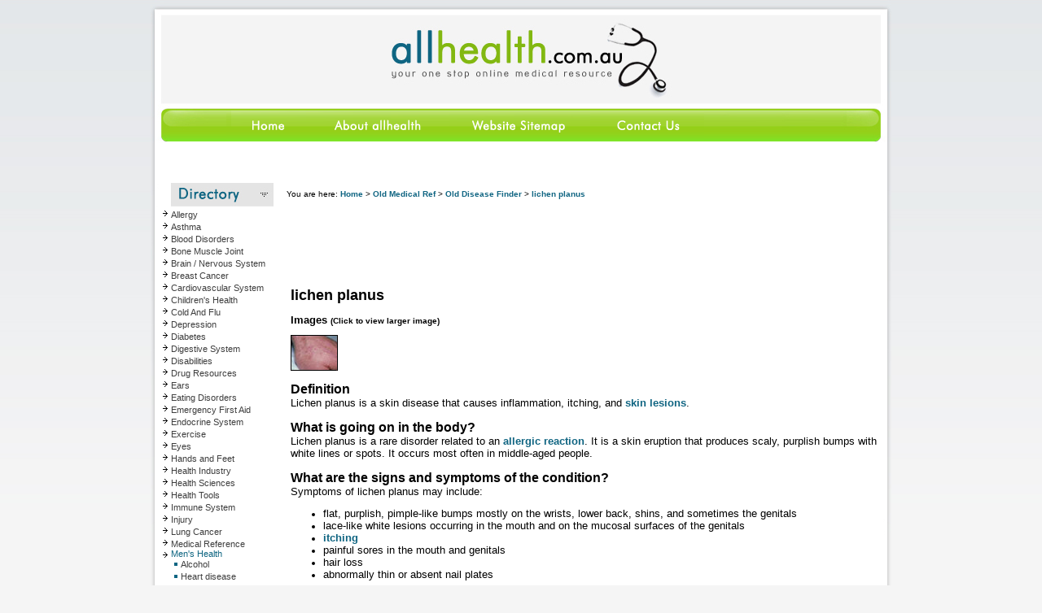

--- FILE ---
content_type: text/html
request_url: http://www.allhealth.com.au/html/s02_article/article_view.asp?id=23351&nav_cat_id=1088&nav_top_id=4
body_size: 61979
content:

<script language="JavaScript">
	function showMoreInfo(fieldname)
	{
		var showType = '';
		if (document.getElementById(fieldname).innerHTML == '[-]') {
			document.getElementById(fieldname).innerHTML = '[+]';
			document.getElementById(fieldname + '_1').style.display = 'none';
			showType = '+';
		} else {
			document.getElementById(fieldname).innerHTML = '[-]';
			document.getElementById(fieldname + '_1').style.display = '';
			showType = '-';
		}

	}
</script>
<!DOCTYPE HTML PUBLIC "-//W3C//DTD HTML 4.0 Transitional//EN">
<HTML>
<HEAD>
<meta http-equiv="content-type" content="text/html; charset=iso-8859-1">
<TITLE>lichen planus - All health - Medical Reference Library and Symptom Finder</TITLE>
<META name="description" content="- Lichen planus is a skin disease that causes inflammation, itching, and skin lesions.">
<META name="keywords" content="Skin and Hair - Itch">

<meta name="verify-v1" content="YFllXYkr5gp6qxhRm0zrPx+jJP7ptjqg2Idc3UgxI68=">
<script type="text/javascript">
var gaJsHost = (("https:" == document.location.protocol) ? "https://ssl." : "http://www.");
document.write(unescape("%3Cscript src='" + gaJsHost + "google-analytics.com/ga.js' type='text/javascript'%3E%3C/script%3E"));
</script>
<script type="text/javascript">
var pageTracker = _gat._getTracker("UA-4273007-1");
pageTracker._initData();
pageTracker._trackPageview();
</script>
<meta name="verify-v1" content="tjdeKlHxMegCHLtq36fYSdxkAdO7OWmHMh9wUNa89/M=" />
<link href="../includes/style_layout.asp?dss=37" rel="STYLESHEET" type="text/css"> <link href="../includes/style.asp?dss=37" rel="STYLESHEET" type="text/css"> <link href="../includes/style_fe.asp?dss=37" rel="STYLESHEET" type="text/css"> <script language="JavaScript" type="text/javascript" src="../includes/commonNacfl.js"></script> <script language="JavaScript" type="text/javascript" src="../includes/cSite.asp"></script> <script language="JavaScript" type="text/javascript"> var pagetype = ''; var loggedIn = 'false'; var selText = ''; var theBaseURL = 'http://www.allhealth.com.au'; var theRedirect = ''; </script>
</HEAD>

<body class="artcss" id="artcss" onload="setBodyHeight(); initPage(); ">
<div class="siteFixedGlobal" id="siteDivFixedGlobal" align="center">
<div class="siteFixed" id="siteDivFixed">
<div class="siteTopnav" id="siteDivTopnav" >
	<table cellspacing="0" cellpadding="0" style="height:83px; width:100%; border:0px; vertical-align:top;" id="tablesiteDivTopnav1"><tr><td style="width:100%; vertical-align:top;"><table cellspacing="0" cellpadding="0" style="width:100%; border:0px"><tr><td align="right" style="vertical-align:middle;"><table border="0" cellspacing="0" cellpadding="0" style="position:relative; z-index:10;"><tr><td valign="top" align="right" id="parent_Site"></td> 
							<td><img src="../images/trans.gif" height=134 width=0 alt=" " border=0></td></tr></table></td></tr>
				<tr><td valign="top" align="left">
	<div id="spanTopNavMenu" style="z-index:3;  left:0;">

	<table style="border:0px" class="topNav" cellspacing="0" cellpadding="0">
	<tr>
		<td nowrap class="topNav"><a href="../s01_home/default.asp" class="topNav" onmouseover="imgTopNav('24',1);return true;" onMouseOut="imgTopNav('24',0);return true;" title="Home"><span id="sn_24"><img src="../../files/B1XKA5QZ0F/home2.gif" border="0" id="topNavImg24" alt="Home"></span></a></td>
		<td nowrap class="topNav"><a href="../s12_content/default.asp?tnid=25" class="topNav" onmouseover="imgTopNav('25',1);return true;" onMouseOut="imgTopNav('25',0);return true;" title="About AllHealth"><span id="sn_25"><img src="../../files/G503EWF7IH/about.gif" border="0" id="topNavImg25" alt="About AllHealth"></span></a></td>
		<td nowrap class="topNav"><a href="../s12_content/index.asp" class="topNav" onmouseover="imgTopNav('26',1);return true;" onMouseOut="imgTopNav('26',0);return true;" title="Website Sitemap"><span id="sn_26"><img src="../../files/KH3HDKJHT9/web.gif" border="0" id="topNavImg26" alt="Website Sitemap"></span></a></td>
		<td nowrap class="topNav"><a href="../s12_content/default.asp?tnid=28" class="topNav" onmouseover="imgTopNav('28',1);return true;" onMouseOut="imgTopNav('28',0);return true;" title="Contact Us"><span id="sn_28"><img src="../../files/W1LHY7JOHC/cont.gif" border="0" id="topNavImg28" alt="Contact Us"></span></a></td>
	</tr>
	</table>
	<!-- hdde-tn:f -->
	</div><!-- spanTopNavMenu --></td></tr></table></td></tr>
	</table> <!-- tablesiteDivTopnav1 -->
	<div id="banner_span" style="border:0px; position: absolute; top:0px; right:0px; z-index:2;" class="topNavLogoRight" id="idtopNavLogoRight">
		<img src="./../../..../../html/images/trans.gif"  style="position:relative; left:3px; z-index:2;" alt=" " border=0 align="right" vspace="0" hspace="0">
	</div> <!-- idtopNavLogoRight -->
</div><!-- siteTopnav -->
<div class="siteCentralMain" id="siteDivCentralMain">
	<table cellpadding="0" cellspacing="0" style="height:100%; width:100%;">
		<tr><td style="width:100%; vertical-align:top; background-color:#ffffff; background-image:url('../../images/body/bg_central.gif');">
				<table cellpadding="0" cellspacing="0" style="padding-top:0px; height:100%; width:100%;">
					<tr> <td align="left" valign="top" width="158" style="padding-top: 0;"><img src="../../images/body/central_left.gif" border="0" alt="All Health">&nbsp;</td>
							<td align="left" valign="top">
								<table cellpadding="0" cellspacing="0" style="padding-top: 3px; height:100%; width:auto;"><tr>
									<td align="left" valign="top"><img src="../images/trans.gif" width=10 height=1 alt="" border="0"></td>
								</tr></table>
							</td>
							<td align="right" valign="top">
								<table cellpadding="0" cellspacing="0" style="padding-top:3px; padding-right:22px; border:0px; height:100%;"><tr></tr></table>
							</td>
						
					</tr>
				</table>
		</td></tr>
	</table>
	
</div><!-- siteCentralMain -->
<div class="siteBodyMain" id="siteDivBodyMain">
	<table cellpadding="0" cellspacing="0" border="0" id="siteTableBodyMain" style="width:100%;">
	<tr>
		<td valign="top" id="theCell0" rowspan="4" class="navBodyMain">
		<table cellpadding="0" cellspacing="0" border="0" class="sideNavOuter" id="table0">
		<tr id="sideNavRow">
		<td>
			<table cellpadding="0" cellspacing="0" border="0" class="sideNavInner" width="157" id="table1">
			<tr><td width="19"><img src="../images/trans.gif" width="19" height="2" alt=""></td><td width="1"><img src="../images/trans.gif" width="1" height="2" alt=""></td><td width="137"><img src="../images/trans.gif" width="1" height="2" alt=""></td></tr>
			<tr><td valign="top" class="sideNavHeading"><table cellpadding="0" cellspacing="0" border="0" style="height:100%;"><tr><td ><img src="../t.gif" width="19" height="16" alt=""></td></tr></table></td><td valign="middle"  colspan="2" class="sideNavHeading" ><span class="sideNavHeading"><img src='../../files/uploads/public.gif' border=0></span></td></tr>

			<tr class="menuRowTop"><td rowspan="2" valign="top" class="navArrowTop"><img src="../../images/body/tarrow.gif"  alt="" border="0" id="arr29" onclick="writeSNav('29');" ></td><td valign="bottom" id="hNavhTdTop29" class="topStandard"  colspan="2" onMouseOver="showSMenu('top','29',this); return true;" onMouseOut="hideSMenu('top','29',this);"><span id="hNavhSpanTop29" class="topStandard" onclick="writeSNav('29');" >Allergy</span></td></tr>
			<tr class="menuRowCat"><td id="hNavhTdTopCat29" class="topStandardGap"  colspan="2"></td></tr>
			<tr class="menuRowTop"><td rowspan="2" valign="top" class="navArrowTop"><img src="../../images/body/tarrow.gif"  alt="" border="0" id="arr30" onclick="writeSNav('30');" ></td><td valign="bottom" id="hNavhTdTop30" class="topStandard"  colspan="2" onMouseOver="showSMenu('top','30',this); return true;" onMouseOut="hideSMenu('top','30',this);"><span id="hNavhSpanTop30" class="topStandard" onclick="writeSNav('30');" >Asthma</span></td></tr>
			<tr class="menuRowCat"><td id="hNavhTdTopCat30" class="topStandardGap"  colspan="2"></td></tr>
			<tr class="menuRowTop"><td rowspan="2" valign="top" class="navArrowTop"><img src="../../images/body/tarrow.gif"  alt="" border="0" id="arr31" onclick="writeSNav('31');" ></td><td valign="bottom" id="hNavhTdTop31" class="topStandard"  colspan="2" onMouseOver="showSMenu('top','31',this); return true;" onMouseOut="hideSMenu('top','31',this);"><span id="hNavhSpanTop31" class="topStandard" onclick="writeSNav('31');" >Blood Disorders</span></td></tr>
			<tr class="menuRowCat"><td id="hNavhTdTopCat31" class="topStandardGap"  colspan="2"></td></tr>
			<tr class="menuRowTop"><td rowspan="2" valign="top" class="navArrowTop"><img src="../../images/body/tarrow.gif"  alt="" border="0" id="arr32" onclick="writeSNav('32');" ></td><td valign="bottom" id="hNavhTdTop32" class="topStandard"  colspan="2" onMouseOver="showSMenu('top','32',this); return true;" onMouseOut="hideSMenu('top','32',this);"><span id="hNavhSpanTop32" class="topStandard" onclick="writeSNav('32');" >Bone Muscle Joint</span></td></tr>
			<tr class="menuRowCat"><td id="hNavhTdTopCat32" class="topStandardGap"  colspan="2"></td></tr>
			<tr class="menuRowTop"><td rowspan="2" valign="top" class="navArrowTop"><img src="../../images/body/tarrow.gif"  alt="" border="0" id="arr14" onclick="writeSNav('14');" ></td><td valign="bottom" id="hNavhTdTop14" class="topStandard"  colspan="2" onMouseOver="showSMenu('top','14',this); return true;" onMouseOut="hideSMenu('top','14',this);"><span id="hNavhSpanTop14" class="topStandard" onclick="writeSNav('14');" >Brain / Nervous System</span></td></tr>
			<tr class="menuRowCat"><td id="hNavhTdTopCat14" class="topStandardGap"  colspan="2"></td></tr>
			<tr class="menuRowTop"><td rowspan="2" valign="top" class="navArrowTop"><img src="../../images/body/tarrow.gif"  alt="" border="0" id="arr52" onclick="writeSNav('52');" ></td><td valign="bottom" id="hNavhTdTop52" class="topStandard"  colspan="2" onMouseOver="showSMenu('top','52',this); return true;" onMouseOut="hideSMenu('top','52',this);"><span id="hNavhSpanTop52" class="topStandard" onclick="writeSNav('52');" >Breast Cancer</span></td></tr>
			<tr class="menuRowCat"><td id="hNavhTdTopCat52" class="topStandardGap"  colspan="2"></td></tr>
			<tr class="menuRowTop"><td rowspan="2" valign="top" class="navArrowTop"><img src="../../images/body/tarrow.gif"  alt="" border="0" id="arr15" onclick="writeSNav('15');" ></td><td valign="bottom" id="hNavhTdTop15" class="topStandard"  colspan="2" onMouseOver="showSMenu('top','15',this); return true;" onMouseOut="hideSMenu('top','15',this);"><span id="hNavhSpanTop15" class="topStandard" onclick="writeSNav('15');" >Cardiovascular System</span></td></tr>
			<tr class="menuRowCat"><td id="hNavhTdTopCat15" class="topStandardGap"  colspan="2"></td></tr>
			<tr class="menuRowTop"><td rowspan="2" valign="top" class="navArrowTop"><img src="../../images/body/tarrow.gif"  alt="" border="0" id="arr2" onclick="writeSNav('2');" ></td><td valign="bottom" id="hNavhTdTop2" class="topStandard"  colspan="2" onMouseOver="showSMenu('top','2',this); return true;" onMouseOut="hideSMenu('top','2',this);"><span id="hNavhSpanTop2" class="topStandard" onclick="writeSNav('2');" >Children's Health</span></td></tr>
			<tr class="menuRowCat"><td id="hNavhTdTopCat2" class="topStandardGap"  colspan="2"></td></tr>
			<tr class="menuRowTop"><td rowspan="2" valign="top" class="navArrowTop"><img src="../../images/body/tarrow.gif"  alt="" border="0" id="arr164" onclick="writeSNav('164');" ></td><td valign="bottom" id="hNavhTdTop164" class="topStandard"  colspan="2" onMouseOver="showSMenu('top','164',this); return true;" onMouseOut="hideSMenu('top','164',this);"><span id="hNavhSpanTop164" class="topStandard" onclick="writeSNav('164');" >Cold And Flu</span></td></tr>
			<tr class="menuRowCat"><td id="hNavhTdTopCat164" class="topStandardGap"  colspan="2"></td></tr>
			<tr class="menuRowTop"><td rowspan="2" valign="top" class="navArrowTop"><img src="../../images/body/tarrow.gif"  alt="" border="0" id="arr35" onclick="writeSNav('35');" ></td><td valign="bottom" id="hNavhTdTop35" class="topStandard"  colspan="2" onMouseOver="showSMenu('top','35',this); return true;" onMouseOut="hideSMenu('top','35',this);"><span id="hNavhSpanTop35" class="topStandard" onclick="writeSNav('35');" >Depression</span></td></tr>
			<tr class="menuRowCat"><td id="hNavhTdTopCat35" class="topStandardGap"  colspan="2"></td></tr>
			<tr class="menuRowTop"><td rowspan="2" valign="top" class="navArrowTop"><img src="../../images/body/tarrow.gif"  alt="" border="0" id="arr36" onclick="writeSNav('36');" ></td><td valign="bottom" id="hNavhTdTop36" class="topStandard"  colspan="2" onMouseOver="showSMenu('top','36',this); return true;" onMouseOut="hideSMenu('top','36',this);"><span id="hNavhSpanTop36" class="topStandard" onclick="writeSNav('36');" >Diabetes</span></td></tr>
			<tr class="menuRowCat"><td id="hNavhTdTopCat36" class="topStandardGap"  colspan="2"></td></tr>
			<tr class="menuRowTop"><td rowspan="2" valign="top" class="navArrowTop"><img src="../../images/body/tarrow.gif"  alt="" border="0" id="arr16" onclick="writeSNav('16');" ></td><td valign="bottom" id="hNavhTdTop16" class="topStandard"  colspan="2" onMouseOver="showSMenu('top','16',this); return true;" onMouseOut="hideSMenu('top','16',this);"><span id="hNavhSpanTop16" class="topStandard" onclick="writeSNav('16');" >Digestive System</span></td></tr>
			<tr class="menuRowCat"><td id="hNavhTdTopCat16" class="topStandardGap"  colspan="2"></td></tr>
			<tr class="menuRowTop"><td rowspan="2" valign="top" class="navArrowTop"><img src="../../images/body/tarrow.gif"  alt="" border="0" id="arr157" onclick="writeSNav('157');" ></td><td valign="bottom" id="hNavhTdTop157" class="topStandard"  colspan="2" onMouseOver="showSMenu('top','157',this); return true;" onMouseOut="hideSMenu('top','157',this);"><span id="hNavhSpanTop157" class="topStandard" onclick="writeSNav('157');" >Disabilities</span></td></tr>
			<tr class="menuRowCat"><td id="hNavhTdTopCat157" class="topStandardGap"  colspan="2"></td></tr>
			<tr class="menuRowTop"><td rowspan="2" valign="top" class="navArrowTop"><img src="../../images/body/tarrow.gif"  alt="" border="0" id="arr185" onclick="writeSNav('185');" ></td><td valign="bottom" id="hNavhTdTop185" class="topStandard"  colspan="2" onMouseOver="showSMenu('top','185',this); return true;" onMouseOut="hideSMenu('top','185',this);"><span id="hNavhSpanTop185" class="topStandard" onclick="writeSNav('185');" >Drug Resources</span></td></tr>
			<tr class="menuRowCat"><td id="hNavhTdTopCat185" class="topStandardGap"  colspan="2"></td></tr>
			<tr class="menuRowTop"><td rowspan="2" valign="top" class="navArrowTop"><img src="../../images/body/tarrow.gif"  alt="" border="0" id="arr17" onclick="writeSNav('17');" ></td><td valign="bottom" id="hNavhTdTop17" class="topStandard"  colspan="2" onMouseOver="showSMenu('top','17',this); return true;" onMouseOut="hideSMenu('top','17',this);"><span id="hNavhSpanTop17" class="topStandard" onclick="writeSNav('17');" >Ears</span></td></tr>
			<tr class="menuRowCat"><td id="hNavhTdTopCat17" class="topStandardGap"  colspan="2"></td></tr>
			<tr class="menuRowTop"><td rowspan="2" valign="top" class="navArrowTop"><img src="../../images/body/tarrow.gif"  alt="" border="0" id="arr38" onclick="writeSNav('38');" ></td><td valign="bottom" id="hNavhTdTop38" class="topStandard"  colspan="2" onMouseOver="showSMenu('top','38',this); return true;" onMouseOut="hideSMenu('top','38',this);"><span id="hNavhSpanTop38" class="topStandard" onclick="writeSNav('38');" >Eating Disorders</span></td></tr>
			<tr class="menuRowCat"><td id="hNavhTdTopCat38" class="topStandardGap"  colspan="2"></td></tr>
			<tr class="menuRowTop"><td rowspan="2" valign="top" class="navArrowTop"><img src="../../images/body/tarrow.gif"  alt="" border="0" id="arr186" onclick="writeSNav('186');" ></td><td valign="bottom" id="hNavhTdTop186" class="topStandard"  colspan="2" onMouseOver="showSMenu('top','186',this); return true;" onMouseOut="hideSMenu('top','186',this);"><span id="hNavhSpanTop186" class="topStandard" onclick="writeSNav('186');" >Emergency First Aid</span></td></tr>
			<tr class="menuRowCat"><td id="hNavhTdTopCat186" class="topStandardGap"  colspan="2"></td></tr>
			<tr class="menuRowTop"><td rowspan="2" valign="top" class="navArrowTop"><img src="../../images/body/tarrow.gif"  alt="" border="0" id="arr18" onclick="writeSNav('18');" ></td><td valign="bottom" id="hNavhTdTop18" class="topStandard"  colspan="2" onMouseOver="showSMenu('top','18',this); return true;" onMouseOut="hideSMenu('top','18',this);"><span id="hNavhSpanTop18" class="topStandard" onclick="writeSNav('18');" >Endocrine System</span></td></tr>
			<tr class="menuRowCat"><td id="hNavhTdTopCat18" class="topStandardGap"  colspan="2"></td></tr>
			<tr class="menuRowTop"><td rowspan="2" valign="top" class="navArrowTop"><img src="../../images/body/tarrow.gif"  alt="" border="0" id="arr48" onclick="writeSNav('48');" ></td><td valign="bottom" id="hNavhTdTop48" class="topStandard"  colspan="2" onMouseOver="showSMenu('top','48',this); return true;" onMouseOut="hideSMenu('top','48',this);"><span id="hNavhSpanTop48" class="topStandard" onclick="writeSNav('48');" >Exercise</span></td></tr>
			<tr class="menuRowCat"><td id="hNavhTdTopCat48" class="topStandardGap"  colspan="2"></td></tr>
			<tr class="menuRowTop"><td rowspan="2" valign="top" class="navArrowTop"><img src="../../images/body/tarrow.gif"  alt="" border="0" id="arr19" onclick="writeSNav('19');" ></td><td valign="bottom" id="hNavhTdTop19" class="topStandard"  colspan="2" onMouseOver="showSMenu('top','19',this); return true;" onMouseOut="hideSMenu('top','19',this);"><span id="hNavhSpanTop19" class="topStandard" onclick="writeSNav('19');" >Eyes</span></td></tr>
			<tr class="menuRowCat"><td id="hNavhTdTopCat19" class="topStandardGap"  colspan="2"></td></tr>
			<tr class="menuRowTop"><td rowspan="2" valign="top" class="navArrowTop"><img src="../../images/body/tarrow.gif"  alt="" border="0" id="arr165" onclick="writeSNav('165');" ></td><td valign="bottom" id="hNavhTdTop165" class="topStandard"  colspan="2" onMouseOver="showSMenu('top','165',this); return true;" onMouseOut="hideSMenu('top','165',this);"><span id="hNavhSpanTop165" class="topStandard" onclick="writeSNav('165');" >Hands and Feet</span></td></tr>
			<tr class="menuRowCat"><td id="hNavhTdTopCat165" class="topStandardGap"  colspan="2"></td></tr>
			<tr class="menuRowTop"><td rowspan="2" valign="top" class="navArrowTop"><img src="../../images/body/tarrow.gif"  alt="" border="0" id="arr181" onclick="writeSNav('181');" ></td><td valign="bottom" id="hNavhTdTop181" class="topStandard"  colspan="2" onMouseOver="showSMenu('top','181',this); return true;" onMouseOut="hideSMenu('top','181',this);"><span id="hNavhSpanTop181" class="topStandard" onclick="writeSNav('181');" >Health Industry</span></td></tr>
			<tr class="menuRowCat"><td id="hNavhTdTopCat181" class="topStandardGap"  colspan="2"></td></tr>
			<tr class="menuRowTop"><td rowspan="2" valign="top" class="navArrowTop"><img src="../../images/body/tarrow.gif"  alt="" border="0" id="arr182" onclick="writeSNav('182');" ></td><td valign="bottom" id="hNavhTdTop182" class="topStandard"  colspan="2" onMouseOver="showSMenu('top','182',this); return true;" onMouseOut="hideSMenu('top','182',this);"><span id="hNavhSpanTop182" class="topStandard" onclick="writeSNav('182');" >Health Sciences</span></td></tr>
			<tr class="menuRowCat"><td id="hNavhTdTopCat182" class="topStandardGap"  colspan="2"></td></tr>
			<tr class="menuRowTop"><td rowspan="2" valign="top" class="navArrowTop"><img src="../../images/body/tarrow.gif"  alt="" border="0" id="arr183" onclick="writeSNav('183');" ></td><td valign="bottom" id="hNavhTdTop183" class="topStandard"  colspan="2" onMouseOver="showSMenu('top','183',this); return true;" onMouseOut="hideSMenu('top','183',this);"><span id="hNavhSpanTop183" class="topStandard" onclick="writeSNav('183');" >Health Tools</span></td></tr>
			<tr class="menuRowCat"><td id="hNavhTdTopCat183" class="topStandardGap"  colspan="2"></td></tr>
			<tr class="menuRowTop"><td rowspan="2" valign="top" class="navArrowTop"><img src="../../images/body/tarrow.gif"  alt="" border="0" id="arr20" onclick="writeSNav('20');" ></td><td valign="bottom" id="hNavhTdTop20" class="topStandard"  colspan="2" onMouseOver="showSMenu('top','20',this); return true;" onMouseOut="hideSMenu('top','20',this);"><span id="hNavhSpanTop20" class="topStandard" onclick="writeSNav('20');" >Immune System</span></td></tr>
			<tr class="menuRowCat"><td id="hNavhTdTopCat20" class="topStandardGap"  colspan="2"></td></tr>
			<tr class="menuRowTop"><td rowspan="2" valign="top" class="navArrowTop"><img src="../../images/body/tarrow.gif"  alt="" border="0" id="arr39" onclick="writeSNav('39');" ></td><td valign="bottom" id="hNavhTdTop39" class="topStandard"  colspan="2" onMouseOver="showSMenu('top','39',this); return true;" onMouseOut="hideSMenu('top','39',this);"><span id="hNavhSpanTop39" class="topStandard" onclick="writeSNav('39');" >Injury</span></td></tr>
			<tr class="menuRowCat"><td id="hNavhTdTopCat39" class="topStandardGap"  colspan="2"></td></tr>
			<tr class="menuRowTop"><td rowspan="2" valign="top" class="navArrowTop"><img src="../../images/body/tarrow.gif"  alt="" border="0" id="arr208" onclick="writeSNav('208');" ></td><td valign="bottom" id="hNavhTdTop208" class="topStandard"  colspan="2" onMouseOver="showSMenu('top','208',this); return true;" onMouseOut="hideSMenu('top','208',this);"><span id="hNavhSpanTop208" class="topStandard" onclick="writeSNav('208');" >Lung Cancer</span></td></tr>
			<tr class="menuRowCat"><td id="hNavhTdTopCat208" class="topStandardGap"  colspan="2"></td></tr>
			<tr class="menuRowTop"><td rowspan="2" valign="top" class="navArrowTop"><img src="../../images/body/tarrow.gif"  alt="" border="0" id="arr217" onclick="writeSNav('217');" ></td><td valign="bottom" id="hNavhTdTop217" class="topStandard"  colspan="2" onMouseOver="showSMenu('top','217',this); return true;" onMouseOut="hideSMenu('top','217',this);"><span id="hNavhSpanTop217" class="topStandard" onclick="writeSNav('217');" >Medical Reference</span></td></tr>
			<tr class="menuRowCat"><td id="hNavhTdTopCat217" class="topStandardGap"  colspan="2"></td></tr>
			<tr class="menuRowTop"><td rowspan="2" valign="top" class="navArrowTop"><img src="../../images/body/tarrow.gif"  alt="" border="0" id="arr4" onclick="writeSNav('4');" ></td><td valign="bottom" id="hNavhTdTop4" class="topStandard"  colspan="2" onMouseOver="showSMenu('top','4',this); return true;" onMouseOut="hideSMenu('top','4',this);"><span id="hNavhSpanTop4" class="topStandard" onclick="writeSNav('4');" >Men's Health</span></td></tr>
			<tr class="menuRowCat"><td id="hNavhTdTopCat4" class="topStandardGap"  colspan="2"></td></tr>
			<tr class="menuRowTop"><td rowspan="2" valign="top" class="navArrowTop"><img src="../../images/body/tarrow.gif"  alt="" border="0" id="arr40" onclick="writeSNav('40');" ></td><td valign="bottom" id="hNavhTdTop40" class="topStandard"  colspan="2" onMouseOver="showSMenu('top','40',this); return true;" onMouseOut="hideSMenu('top','40',this);"><span id="hNavhSpanTop40" class="topStandard" onclick="writeSNav('40');" >Mental Conditions</span></td></tr>
			<tr class="menuRowCat"><td id="hNavhTdTopCat40" class="topStandardGap"  colspan="2"></td></tr>
			<tr class="menuRowTop"><td rowspan="2" valign="top" class="navArrowTop"><img src="../../images/body/tarrow.gif"  alt="" border="0" id="arr193" onclick="writeSNav('193');" ></td><td valign="bottom" id="hNavhTdTop193" class="topStandard"  colspan="2" onMouseOver="showSMenu('top','193',this); return true;" onMouseOut="hideSMenu('top','193',this);"><span id="hNavhSpanTop193" class="topStandard" onclick="writeSNav('193');" >Miscellaneous</span></td></tr>
			<tr class="menuRowCat"><td id="hNavhTdTopCat193" class="topStandardGap"  colspan="2"></td></tr>
			<tr class="menuRowTop"><td rowspan="2" valign="top" class="navArrowTop"><img src="../../images/body/tarrow.gif"  alt="" border="0" id="arr21" onclick="writeSNav('21');" ></td><td valign="bottom" id="hNavhTdTop21" class="topStandard"  colspan="2" onMouseOver="showSMenu('top','21',this); return true;" onMouseOut="hideSMenu('top','21',this);"><span id="hNavhSpanTop21" class="topStandard" onclick="writeSNav('21');" >Mouth and Teeth</span></td></tr>
			<tr class="menuRowCat"><td id="hNavhTdTopCat21" class="topStandardGap"  colspan="2"></td></tr>
			<tr class="menuRowTop"><td rowspan="2" valign="top" class="navArrowTop"><img src="../../images/body/tarrow.gif"  alt="" border="0" id="arr22" onclick="writeSNav('22');" ></td><td valign="bottom" id="hNavhTdTop22" class="topStandard"  colspan="2" onMouseOver="showSMenu('top','22',this); return true;" onMouseOut="hideSMenu('top','22',this);"><span id="hNavhSpanTop22" class="topStandard" onclick="writeSNav('22');" >Nose and Sinuses</span></td></tr>
			<tr class="menuRowCat"><td id="hNavhTdTopCat22" class="topStandardGap"  colspan="2"></td></tr>
			<tr class="menuRowTop"><td rowspan="2" valign="top" class="navArrowTop"><img src="../../images/body/tarrow.gif"  alt="" border="0" id="arr49" onclick="writeSNav('49');" ></td><td valign="bottom" id="hNavhTdTop49" class="topStandard"  colspan="2" onMouseOver="showSMenu('top','49',this); return true;" onMouseOut="hideSMenu('top','49',this);"><span id="hNavhSpanTop49" class="topStandard" onclick="writeSNav('49');" >Nutrition</span></td></tr>
			<tr class="menuRowCat"><td id="hNavhTdTopCat49" class="topStandardGap"  colspan="2"></td></tr>
			<tr class="menuRowTop"><td rowspan="2" valign="top" class="navArrowTop"><img src="../../images/body/tarrow.gif"  alt="" border="0" id="arr209" onclick="writeSNav('209');" ></td><td valign="bottom" id="hNavhTdTop209" class="topStandard"  colspan="2" onMouseOver="showSMenu('top','209',this); return true;" onMouseOut="hideSMenu('top','209',this);"><span id="hNavhSpanTop209" class="topStandard" onclick="writeSNav('209');" >Other Cancers</span></td></tr>
			<tr class="menuRowCat"><td id="hNavhTdTopCat209" class="topStandardGap"  colspan="2"></td></tr>
			<tr class="menuRowTop"><td rowspan="2" valign="top" class="navArrowTop"><img src="../../images/body/tarrow.gif"  alt="" border="0" id="arr210" onclick="writeSNav('210');" ></td><td valign="bottom" id="hNavhTdTop210" class="topStandard"  colspan="2" onMouseOver="showSMenu('top','210',this); return true;" onMouseOut="hideSMenu('top','210',this);"><span id="hNavhSpanTop210" class="topStandard" onclick="writeSNav('210');" >Ovarian Cancer</span></td></tr>
			<tr class="menuRowCat"><td id="hNavhTdTopCat210" class="topStandardGap"  colspan="2"></td></tr>
			<tr class="menuRowTop"><td rowspan="2" valign="top" class="navArrowTop"><img src="../../images/body/tarrow.gif"  alt="" border="0" id="arr41" onclick="writeSNav('41');" ></td><td valign="bottom" id="hNavhTdTop41" class="topStandard"  colspan="2" onMouseOver="showSMenu('top','41',this); return true;" onMouseOut="hideSMenu('top','41',this);"><span id="hNavhSpanTop41" class="topStandard" onclick="writeSNav('41');" >Poison</span></td></tr>
			<tr class="menuRowCat"><td id="hNavhTdTopCat41" class="topStandardGap"  colspan="2"></td></tr>
			<tr class="menuRowTop"><td rowspan="2" valign="top" class="navArrowTop"><img src="../../images/body/tarrow.gif"  alt="" border="0" id="arr47" onclick="writeSNav('47');" ></td><td valign="bottom" id="hNavhTdTop47" class="topStandard"  colspan="2" onMouseOver="showSMenu('top','47',this); return true;" onMouseOut="hideSMenu('top','47',this);"><span id="hNavhSpanTop47" class="topStandard" onclick="writeSNav('47');" >Pregnancy</span></td></tr>
			<tr class="menuRowCat"><td id="hNavhTdTopCat47" class="topStandardGap"  colspan="2"></td></tr>
			<tr class="menuRowTop"><td rowspan="2" valign="top" class="navArrowTop"><img src="../../images/body/tarrow.gif"  alt="" border="0" id="arr213" onclick="writeSNav('213');" ></td><td valign="bottom" id="hNavhTdTop213" class="topStandard"  colspan="2" onMouseOver="showSMenu('top','213',this); return true;" onMouseOut="hideSMenu('top','213',this);"><span id="hNavhSpanTop213" class="topStandard" onclick="writeSNav('213');" >Prostate Cancer</span></td></tr>
			<tr class="menuRowCat"><td id="hNavhTdTopCat213" class="topStandardGap"  colspan="2"></td></tr>
			<tr class="menuRowTop"><td rowspan="2" valign="top" class="navArrowTop"><img src="../../images/body/tarrow.gif"  alt="" border="0" id="arr159" onclick="writeSNav('159');" ></td><td valign="bottom" id="hNavhTdTop159" class="topStandard"  colspan="2" onMouseOver="showSMenu('top','159',this); return true;" onMouseOut="hideSMenu('top','159',this);"><span id="hNavhSpanTop159" class="topStandard" onclick="writeSNav('159');" >Quitting Smoking</span></td></tr>
			<tr class="menuRowCat"><td id="hNavhTdTopCat159" class="topStandardGap"  colspan="2"></td></tr>
			<tr class="menuRowTop"><td rowspan="2" valign="top" class="navArrowTop"><img src="../../images/body/tarrow.gif"  alt="" border="0" id="arr23" onclick="writeSNav('23');" ></td><td valign="bottom" id="hNavhTdTop23" class="topStandard"  colspan="2" onMouseOver="showSMenu('top','23',this); return true;" onMouseOut="hideSMenu('top','23',this);"><span id="hNavhSpanTop23" class="topStandard" onclick="writeSNav('23');" >Reproductive System</span></td></tr>
			<tr class="menuRowCat"><td id="hNavhTdTopCat23" class="topStandardGap"  colspan="2"></td></tr>
			<tr class="menuRowTop"><td rowspan="2" valign="top" class="navArrowTop"><img src="../../images/body/tarrow.gif"  alt="" border="0" id="arr24" onclick="writeSNav('24');" ></td><td valign="bottom" id="hNavhTdTop24" class="topStandard"  colspan="2" onMouseOver="showSMenu('top','24',this); return true;" onMouseOut="hideSMenu('top','24',this);"><span id="hNavhSpanTop24" class="topStandard" onclick="writeSNav('24');" >Respiratory System</span></td></tr>
			<tr class="menuRowCat"><td id="hNavhTdTopCat24" class="topStandardGap"  colspan="2"></td></tr>
			<tr class="menuRowTop"><td rowspan="2" valign="top" class="navArrowTop"><img src="../../images/body/tarrow.gif"  alt="" border="0" id="arr8" onclick="writeSNav('8');" ></td><td valign="bottom" id="hNavhTdTop8" class="topStandard"  colspan="2" onMouseOver="showSMenu('top','8',this); return true;" onMouseOut="hideSMenu('top','8',this);"><span id="hNavhSpanTop8" class="topStandard" onclick="writeSNav('8');" >Senior Health</span></td></tr>
			<tr class="menuRowCat"><td id="hNavhTdTopCat8" class="topStandardGap"  colspan="2"></td></tr>
			<tr class="menuRowTop"><td rowspan="2" valign="top" class="navArrowTop"><img src="../../images/body/tarrow.gif"  alt="" border="0" id="arr9" onclick="writeSNav('9');" ></td><td valign="bottom" id="hNavhTdTop9" class="topStandard"  colspan="2" onMouseOver="showSMenu('top','9',this); return true;" onMouseOut="hideSMenu('top','9',this);"><span id="hNavhSpanTop9" class="topStandard" onclick="writeSNav('9');" >Sexual Health</span></td></tr>
			<tr class="menuRowCat"><td id="hNavhTdTopCat9" class="topStandardGap"  colspan="2"></td></tr>
			<tr class="menuRowTop"><td rowspan="2" valign="top" class="navArrowTop"><img src="../../images/body/tarrow.gif"  alt="" border="0" id="arr25" onclick="writeSNav('25');" ></td><td valign="bottom" id="hNavhTdTop25" class="topStandard"  colspan="2" onMouseOver="showSMenu('top','25',this); return true;" onMouseOut="hideSMenu('top','25',this);"><span id="hNavhSpanTop25" class="topStandard" onclick="writeSNav('25');" >Skin and Hair</span></td></tr>
			<tr class="menuRowCat"><td id="hNavhTdTopCat25" class="topStandardGap"  colspan="2"></td></tr>
			<tr class="menuRowTop"><td rowspan="2" valign="top" class="navArrowTop"><img src="../../images/body/tarrow.gif"  alt="" border="0" id="arr43" onclick="writeSNav('43');" ></td><td valign="bottom" id="hNavhTdTop43" class="topStandard"  colspan="2" onMouseOver="showSMenu('top','43',this); return true;" onMouseOut="hideSMenu('top','43',this);"><span id="hNavhSpanTop43" class="topStandard" onclick="writeSNav('43');" >Skin Conditions</span></td></tr>
			<tr class="menuRowCat"><td id="hNavhTdTopCat43" class="topStandardGap"  colspan="2"></td></tr>
			<tr class="menuRowTop"><td rowspan="2" valign="top" class="navArrowTop"><img src="../../images/body/tarrow.gif"  alt="" border="0" id="arr44" onclick="writeSNav('44');" ></td><td valign="bottom" id="hNavhTdTop44" class="topStandard"  colspan="2" onMouseOver="showSMenu('top','44',this); return true;" onMouseOut="hideSMenu('top','44',this);"><span id="hNavhSpanTop44" class="topStandard" onclick="writeSNav('44');" >Sleep Disorders</span></td></tr>
			<tr class="menuRowCat"><td id="hNavhTdTopCat44" class="topStandardGap"  colspan="2"></td></tr>
			<tr class="menuRowTop"><td rowspan="2" valign="top" class="navArrowTop"><img src="../../images/body/tarrow.gif"  alt="" border="0" id="arr211" onclick="writeSNav('211');" ></td><td valign="bottom" id="hNavhTdTop211" class="topStandard"  colspan="2" onMouseOver="showSMenu('top','211',this); return true;" onMouseOut="hideSMenu('top','211',this);"><span id="hNavhSpanTop211" class="topStandard" onclick="writeSNav('211');" >Sports Medicine</span></td></tr>
			<tr class="menuRowCat"><td id="hNavhTdTopCat211" class="topStandardGap"  colspan="2"></td></tr>
			<tr class="menuRowTop"><td rowspan="2" valign="top" class="navArrowTop"><img src="../../images/body/tarrow.gif"  alt="" border="0" id="arr45" onclick="writeSNav('45');" ></td><td valign="bottom" id="hNavhTdTop45" class="topStandard"  colspan="2" onMouseOver="showSMenu('top','45',this); return true;" onMouseOut="hideSMenu('top','45',this);"><span id="hNavhSpanTop45" class="topStandard" onclick="writeSNav('45');" >STDs</span></td></tr>
			<tr class="menuRowCat"><td id="hNavhTdTopCat45" class="topStandardGap"  colspan="2"></td></tr>
			<tr class="menuRowTop"><td rowspan="2" valign="top" class="navArrowTop"><img src="../../images/body/tarrow.gif"  alt="" border="0" id="arr190" onclick="writeSNav('190');" ></td><td valign="bottom" id="hNavhTdTop190" class="topStandard"  colspan="2" onMouseOver="showSMenu('top','190',this); return true;" onMouseOut="hideSMenu('top','190',this);"><span id="hNavhSpanTop190" class="topStandard" onclick="writeSNav('190');" >Symptom Finder</span></td></tr>
			<tr class="menuRowCat"><td id="hNavhTdTopCat190" class="topStandardGap"  colspan="2"></td></tr>
			<tr class="menuRowTop"><td rowspan="2" valign="top" class="navArrowTop"><img src="../../images/body/tarrow.gif"  alt="" border="0" id="arr192" onclick="writeSNav('192');" ></td><td valign="bottom" id="hNavhTdTop192" class="topStandard"  colspan="2" onMouseOver="showSMenu('top','192',this); return true;" onMouseOut="hideSMenu('top','192',this);"><span id="hNavhSpanTop192" class="topStandard" onclick="writeSNav('192');" >Test Finder</span></td></tr>
			<tr class="menuRowCat"><td id="hNavhTdTopCat192" class="topStandardGap"  colspan="2"></td></tr>
			<tr class="menuRowTop"><td rowspan="2" valign="top" class="navArrowTop"><img src="../../images/body/tarrow.gif"  alt="" border="0" id="arr26" onclick="writeSNav('26');" ></td><td valign="bottom" id="hNavhTdTop26" class="topStandard"  colspan="2" onMouseOver="showSMenu('top','26',this); return true;" onMouseOut="hideSMenu('top','26',this);"><span id="hNavhSpanTop26" class="topStandard" onclick="writeSNav('26');" >Throat</span></td></tr>
			<tr class="menuRowCat"><td id="hNavhTdTopCat26" class="topStandardGap"  colspan="2"></td></tr>
			<tr class="menuRowTop"><td rowspan="2" valign="top" class="navArrowTop"><img src="../../images/body/tarrow.gif"  alt="" border="0" id="arr27" onclick="writeSNav('27');" ></td><td valign="bottom" id="hNavhTdTop27" class="topStandard"  colspan="2" onMouseOver="showSMenu('top','27',this); return true;" onMouseOut="hideSMenu('top','27',this);"><span id="hNavhSpanTop27" class="topStandard" onclick="writeSNav('27');" >Urinary System</span></td></tr>
			<tr class="menuRowCat"><td id="hNavhTdTopCat27" class="topStandardGap"  colspan="2"></td></tr>
			<tr class="menuRowTop"><td rowspan="2" valign="top" class="navArrowTop"><img src="../../images/body/tarrow.gif"  alt="" border="0" id="arr10" onclick="writeSNav('10');" ></td><td valign="bottom" id="hNavhTdTop10" class="topStandard"  colspan="2" onMouseOver="showSMenu('top','10',this); return true;" onMouseOut="hideSMenu('top','10',this);"><span id="hNavhSpanTop10" class="topStandard" onclick="writeSNav('10');" >Weight Control</span></td></tr>
			<tr class="menuRowCat"><td id="hNavhTdTopCat10" class="topStandardGap"  colspan="2"></td></tr>
			<tr class="menuRowTop"><td rowspan="2" valign="top" class="navArrowTop"><img src="../../images/body/tarrow.gif"  alt="" border="0" id="arr11" onclick="writeSNav('11');" ></td><td valign="bottom" id="hNavhTdTop11" class="topStandard"  colspan="2" onMouseOver="showSMenu('top','11',this); return true;" onMouseOut="hideSMenu('top','11',this);"><span id="hNavhSpanTop11" class="topStandard" onclick="writeSNav('11');" >Wellness</span></td></tr>
			<tr class="menuRowCat"><td id="hNavhTdTopCat11" class="topStandardGap"  colspan="2"></td></tr>
			<tr class="menuRowTop"><td rowspan="2" valign="top" class="navArrowTop"><img src="../../images/body/tarrow.gif"  alt="" border="0" id="arr12" onclick="writeSNav('12');" ></td><td valign="bottom" id="hNavhTdTop12" class="topStandard"  colspan="2" onMouseOver="showSMenu('top','12',this); return true;" onMouseOut="hideSMenu('top','12',this);"><span id="hNavhSpanTop12" class="topStandard" onclick="writeSNav('12');" >Women's Health</span></td></tr>
			<tr class="menuRowCat"><td id="hNavhTdTopCat12" class="topStandardGap"  colspan="2"></td></tr>
			<tr class="menuRowTop"><td rowspan="2" valign="top" class="navArrowTop"><img src="../../images/body/tarrow.gif"  alt="" border="0" id="arr212" onclick="writeSNav('212');" ></td><td valign="bottom" id="hNavhTdTop212" class="topStandard"  colspan="2" onMouseOver="showSMenu('top','212',this); return true;" onMouseOut="hideSMenu('top','212',this);"><span id="hNavhSpanTop212" class="topStandard" onclick="writeSNav('212');" >Workplace Health</span></td></tr>
			<tr class="menuRowCat"><td id="hNavhTdTopCat212" class="topStandardGap"  colspan="2"></td></tr>
			<tr class="menuRowTop"><td rowspan="2" valign="top" class="navArrowTop"><img src="../../images/body/tarrow.gif"  alt="" border="0" id="arr225" onclick="writeSNav('225');" ></td><td valign="bottom" id="hNavhTdTop225" class="topStandard"  colspan="2" onMouseOver="showSMenu('top','225',this); return true;" onMouseOut="hideSMenu('top','225',this);"><span id="hNavhSpanTop225" class="topStandard" onclick="writeSNav('225');" >News</span></td></tr>
			<tr class="menuRowCat"><td id="hNavhTdTopCat225" class="topStandardGap"  colspan="2"></td></tr>

			<tr><td colspan="3"><img src="../images/trans.gif" width="1" height="1" alt="" border="0"></td></tr>
			</table><!-- table1 -->
		</td>
		<td width="1"><img src="../images/trans.gif" width="1" height="1" alt="" border="0"></td>
		</tr><!-- sideNavRow -->
		</table><!-- table0 -->
		</td>
		<td valign="top" width="100%" class="siteBodyContent">

	<table width="100%" cellpadding="0" cellspacing="0" border="0" id="theTable2">
		<tr><td align="left" valign="top" width="100%" colspan = "4" style=" font-size:smaller; padding-top:px; padding-bottom:px ;padding-left:px; padding-right:px; ">You are here: <a href="../../html/s01_home/home.asp">Home</a> > <a href=../../html/s02_article/default.asp?nav_top_id=216&nav_cat_id=2072>Old Medical Ref</a> > <a href=../../html/s02_article/default.asp?nav_top_id=216&nav_cat_id=2072>Old Disease Finder</a> > <a href="#">lichen planus</a> </td></tr>
		<tr><td colspan="3"><img src="../images/trans.gif" width="1" height="10" alt="" border="0"></td></tr>
		<tr><td></td><td valign="top" width="100%">
	<table cellpadding="0" cellspacing="0" border="0" width="100%" id="theTable3" >
	<tr>
		<td colspan="2"><img src="../images/trans.gif" width="9" height="1" alt="" border="0"></td>
	</tr>
	<tr>
		<td></td>
		<td width="100%"><P style="DISPLAY: none">&nbsp;</P>
<SCRIPT type=text/javascript><!--
google_ad_client = "pub-8241047632732235";
google_ad_slot = "4504392950";
google_ad_width = 728;
google_ad_height = 90;
//-->
</SCRIPT>

<SCRIPT src="http://pagead2.googlesyndication.com/pagead/show_ads.js" type=text/javascript>
</SCRIPT>
<!-- hdde:False -->	</td></tr>
	<tr>
		<td colspan="2"><img src="../images/trans.gif" width="1" height="5" alt=" " border="0"></td></tr>

				<tr>
				<td></td>
				<td id="theCell1" width="100%">
				 
<TABLE width="100%"> <TR> 
<TD>
<P><FONT size=4><strong>lichen planus</strong></FONT></p> <FONT size=2><b>Images</B>  </strong></FONT>  							<FONT size=1><strong>(Click to view larger image)<BR><BR></strong></FONT><A title="Lichen planus" href="../s02_article/article_view.asp?keyword=lichen-planus"><IMG src="../../files/M6WZOPN2O3/Derm-34t.jpg" alt="Lichen planus" border="0"></A><BR><BR> <FONT size=3><strong>Definition</strong></FONT><BR> <FONT size=2> Lichen planus is a skin disease that causes inflammation, itching, and <A title="skin lesions" href="../s02_article/article_view.asp?keyword=skin-lesions">skin lesions</A>. </strong></FONT><BR><BR> <FONT size=3><strong>What is going on in the body?</strong></FONT> <BR> <FONT size=2>  Lichen planus is a rare disorder related to an <A title="allergies" href="../s02_article/article_view.asp?keyword=allergies">allergic reaction</A>. It is a skin eruption that  produces scaly, purplish bumps with white lines or spots. It occurs most often in middle-aged people.   </strong></FONT><BR><BR> <FONT size=3><strong>What are the signs and symptoms of the condition?</strong></FONT> <BR> <FONT size=2>  Symptoms of lichen planus may include: </strong></FONT>  <ul><li><FONT size=2>flat, purplish, pimple-like bumps mostly on the wrists, lower back, shins, and sometimes the genitals</strong></FONT></li> <li><FONT size=2>lace-like white lesions occurring in the mouth and on the mucosal surfaces of the genitals</strong></FONT></li> <li><FONT size=2><A title="itching" href="../s02_article/article_view.asp?keyword=itching">itching</A></strong></FONT></li> <li><FONT size=2>painful sores in the mouth and genitals</strong></FONT></li> <li><FONT size=2>hair loss</strong></FONT></li> <li><FONT size=2>abnormally thin or absent nail plates</strong></FONT></li></ul> <FONT size=2></strong></FONT> <FONT size=3><strong>What are the causes and risks of the condition?</strong></FONT> <BR> <FONT size=2>  The cause of lichen planus is unknown. This disorder may develop after  exposure to certain medications, dyes, and chemicals, including: </strong></FONT>  <ul><li><FONT size=2>gold</strong></FONT></li> <li><FONT size=2>antibiotics</strong></FONT></li> <li><FONT size=2>arsenic</strong></FONT></li> <li><FONT size=2>iodides</strong></FONT></li> <li><FONT size=2>chloroquine</strong></FONT></li> <li><FONT size=2>quinacrine</strong></FONT></li> <li><FONT size=2>quinidine</strong></FONT></li> <li><FONT size=2>antimony</strong></FONT></li> <li><FONT size=2>phenothiazines</strong></FONT></li> <li><FONT size=2>diuretics</strong></FONT></li></ul> <FONT size=2></strong></FONT> <FONT size=2> Symptoms become worse if a person feels <A title="stress" href="../s02_article/article_view.asp?keyword=stress">stressed</A>.   </strong></FONT><BR><BR> <FONT size=3><strong>What can be done to prevent the condition?</strong></FONT> <BR> <FONT size=2>  There is no known way to prevent lichen planus. Avoiding certain chemicals and medications may reduce flare-ups in someone with this disorder.  </strong></FONT><BR><BR> <FONT size=3><strong>How is the condition diagnosed?</strong></FONT> <BR> <FONT size=2>  A distinctive appearance of the skin and mouth lesions may indicate lichen  planus. A <A title="biopsy -- detailed" href="../s02_article/article_view.asp?keyword=biopsy">biopsy</A> of the lesions confirms the diagnosis.   </strong></FONT><BR><BR> <FONT size=3><strong>What are the long-term effects of the condition?</strong></FONT> <BR> <FONT size=2>   Lesions that persist may be associated with hair loss and complete nail loss. Long-term erosive lichen planus within the mouth and the genital region has been associated with genital and <A title="oral cancer" href="../s02_article/article_view.asp?keyword=oral-cancer">oral cancer</A>. </strong></FONT><BR><BR> <FONT size=3><strong>What are the risks to others?</strong></FONT> <BR> <FONT size=2> Lichen planus is not contagious, and poses no risks to others. </strong></FONT><BR><BR> <FONT size=3><strong>What are the treatments for the condition?</strong></FONT> <BR> <FONT size=2> If symptoms of the lichen planus are mild, no treatment may be needed.  Treatment of lichen planus may include: </strong></FONT>  <ul><li><FONT size=2>antihistamines to reduce the discomfort</strong></FONT></li> <li><FONT size=2>liquid lignocaine mouth washes to numb the affected areas</strong></FONT></li> <li><FONT size=2>topical corticosteroids, such as beclomethasone acetonide cream</strong></FONT></li> <li><FONT size=2>corticosteroids, such as prednisone</strong></FONT></li> <li><FONT size=2>topical vitamin A cream applied to lesions to reduce itching and  inflammation</strong></FONT></li> <li><FONT size=2>ultraviolet light therapy</strong></FONT></li></ul> <FONT size=2></strong></FONT> <FONT size=3><strong>What are the side effects of the treatments?</strong></FONT> <BR> <FONT size=2>  Side effects depend on the specific medications used, but may include <A title="drowsiness" href="../s02_article/article_view.asp?keyword=drowsiness">drowsiness</A> and <A title="allergic reactions to drugs" href="../s02_article/article_view.asp?keyword=allergic-reaction">allergic reactions</A>. </strong></FONT><BR><BR> <FONT size=3><strong>What happens after treatment for the condition?</strong></FONT> <BR> <FONT size=2> The skin lesions of lichen planus may clear up completely with treatment.  Recurrence of lichen planus is likely when treatment is discontinued. Also, the degree and severity varies with each occurrence. </strong></FONT><BR><BR> <FONT size=3><strong>How is the condition monitored?</strong></FONT> <BR> <FONT size=2>  Erosive lichen planus of the oral and genital mucosa needs to be monitored  closely, since these lesions are associated with oral and genital cancers.  Any new or worsening symptoms should be reported to the doctor. </strong></FONT><BR><BR> <FONT size=2><B>Author: </B>Lynn West, MD<BR><B>Reviewer: </B>HealthAnswers Australia Medical Review Panel<BR><B>Editor: </B>Dr David Taylor, Chief Medical Officer HealthAnswers Australia<BR><B>Last Updated: </B>1/10/2001<BR><B><A title="Contributors" href="../s02_article/article_view.asp?keyword=contributors">Contributors</A></B><BR>  														 							Potential conflict of interest information for reviewers available on request  						</strong></FONT> 											 					</TD> </TR> </TABLE>  

				</td>
				</tr>
					
				<tr>
				<td colspan="2"><img src="../images/trans.gif" width="1" height="15" alt="" border="0"></td>
				</tr> 
			
	<tr>
		<td></td><td><div id="acctartfooter"><P><SPAN style="FONT-SIZE: 10pt; FONT-FAMILY: Tahoma; mso-ansi-language: EN-US; mso-fareast-font-family: 'Times New Roman'; mso-fareast-language: EN-US; mso-bidi-language: AR-SA"><FONT color=#999999 size=1><EM><BR>This website and article is not a substitute for independent professional advice. Nothing contained in this website is intended to be used as medical advice and it is not intended to be used to diagnose, treat, cure or prevent any disease, nor should it be used for therapeutic purposes or as a substitute for your own health professional's advice.&nbsp;&nbsp;<STRONG>All Health</STRONG>&nbsp;and any associated parties do not accept any liability for any injury, loss or damage incurred by use of or reliance on the information.</EM></FONT></SPAN></P>
</div></td></tr>
				<tr>
					<td colspan="2"><img src="../images/trans.gif" width="1" height="10" alt="" border="0"></td>
				</tr>
				<tr>
					<td></td>
					<td width="100%">
						<P style="DISPLAY: none">&nbsp;</P>
<SCRIPT type=text/javascript><!--
google_ad_client = "pub-8241047632732235";
google_ad_slot = "3436867165";
google_ad_width = 468;
google_ad_height = 60;
//-->
</SCRIPT>

<SCRIPT src="http://pagead2.googlesyndication.com/pagead/show_ads.js" type=text/javascript>
</SCRIPT>
<!-- hdde:False -->
					</td>
				</tr>
				<tr>
					<td colspan="2"><img src="../images/trans.gif" width="1" height="5" alt="" border="0"></td>
				</tr>
			
		<tr>
			<td colspan="2"><img src="../images/trans.gif" width=1 height=5 alt="" border="0"></td>
		</tr>
		<tr>
			<td></td>
			<td valign="top" class="artBtnBottom">
				<table cellpadding="0" cellspacing="0" border="0">
				<tr>
					
						<td align="left" class="artBtnSep"><a href="JavaScript:history.go(-1)" onmouseover="imgOver('bback-bottom', 20);" onmouseout="imgOut('bback-bottom', 20);"><img  src="../../images/buttons/back.gif" vspace="7" alt="Back" title="Back" id="bback-bottom" border="0"></a></td>
						
							<td class="artBtnSep"><a href="JavaScript:emailArticle();" onMouseOver="imgOver('bemail-bottom',21);" onMouseOut="imgOut('bemail-bottom',21);"><img  src="../../images/buttons/email_a_friend.gif" id="bemail-bottom" border="0" alt="Email a Friend" title="Email a Friend"></a></td>
							
							<td align="right" class="artBtnSep"><a href="JavaScript:doPopupPrntWin('print');" onmouseover="imgOver('bprintable-bottom', 9);" onmouseout ="imgOut('bprintable-bottom', 9);"><img  src="../../images/buttons/view_printable.gif" alt="View Printable Version" title="View Printable Version" id="bprintable-bottom" border="0" vspace="7"></a></td>
							<td class="artBtnSep"><a href="javascript:addBookmark();" onmouseover="imgOver('bbookmarkpage-bottom', 28);" onmouseout="imgOut('bbookmarkpage-bottom', 28);"><img src="../../images/buttons/bookmark_page.gif" vspace="7" alt="Bookmark This Page" title="Bookmark This Page" id="bbookmarkpage-bottom" border="0"></a></td>
				</tr>
				</table>
			</td>
		</tr>
	
		</table><!-- theTable3 -->
		</td>
	</tr>
	</table><!-- theTable2 -->
	<!-- end content -->

	<form id="formEmailArticle" method="post" onsubmit="emailArticle(); return false;" action=""></form>

	<script language="JavaScript" type="text/javascript">
		
			function doPopupPrntWin(strMethod)
			{
				var str_prop = 'scrollbars=yes,width=640,height=480,toolbar=yes,menubar=yes,status=no';
				
				window.open('article_view.asp?view='+ escape(strMethod) +'&id=23351&nav_cat_id=1088&nav_top_id=4','popupWin',str_prop);
			}//function
			
			function elementFocusCheck(objElement, strType)
			{
				if (strType == 'date') {
					
					objElement = document.forms["formSurvey"].elements[objElement.name.replace(/aText/gi,'date') +'_day'];
					
				}//if
				return elementFocus(objElement, strType);
			}//function
			
			function elementFocus(objElement, strType)
			{
				if (objElement) {
					if (objElement.type == 'hidden') { return false; } else { objElement.focus(); }
					return true;
				} else {
					return false;
				}//if
			}//function
			
			function formValidation()
			{
				var objForm = document.forms["formSurvey"];
				
			}//function - formValidation
			
			var varSubmitted='false';
			function submitForm()
			{
				var objForm = document.forms["formSurvey"];
				
						if (formValidation() ) {
							
							if (varSubmitted=='false') {
								varSubmitted='true';
								objForm.submit();
								return true;
							}
						}//if
					
			}//function
			
			function submitParttialSurvey()
			{ //alert("save");
				var objForm = document.forms["formSurvey"];
				
						objForm.elements["saveSurveyStatus"].value = "save";
							
							if (varSubmitted=='false') {
								varSubmitted='true';
								objForm.submit();
								return true;
							}
						
					
			
			}//function

			var arrayPrefs = null;
			
			
			
			function emailArticle()
			{
				var objForm = document.forms["formEmailArticle"];
				objForm.action = 'email_article.asp?id=23351&nav_top_id=4&nav_cat_id=1088';
				
				objForm.submit();
			}
		
	</script>

	<NOSCRIPT><div align="center" style="font-size: larger;">The All health - Medical Reference Library and Symptom Finder site requires JavaScript to be enabled. Click here for <a href="../s01_home/enableJavaScript.asp" title="Enabling Javascript information">information</a>.</div></NOSCRIPT>
		</td><!-- siteBodyContent -->
		<td valign="top" class="siteBodyContentWN">
<table border="0" cellspacing="0" cellpadding="0" width="100%"><tr><td valign="top">
	<table cellpadding="0" cellspacing="0" border="0" style="width:139px; table-layout:fixed; overflow: hidden;" class="whatsNew2">
	<colgroup>
		<col style="width:3px;"><col style="width:1px;"><col style="width:3px;"><col style="width:125px;"><col style="width:3px;"><col style="width:2px;"><col style="width:3px;">
	</colgroup>
	<tr><td><div style="width:1px; height:1px; overflow:hidden;"></div></td>
		<td colspan="5" style="background-image: url(../images/trans.gif);"><div style="width:1px; height:1px; overflow:hidden;"></div></td>
		<td><div style="width:1px; height:1px; overflow:hidden;"></div></td>
	</tr>
	<tr><td><div style="width:1px; height:1px; overflow:hidden;"></div></td>
		<td style="background-image: url(../images/trans.gif);"><div style="width:1px; height:1px; overflow:hidden;"></div></td>
		<td class="wn2Bg wn2Left wn2Top wn2Bottom"><div style="width:1px; height:1px; overflow:hidden;"></div></td>
		<td style="overflow: hidden;" class="wn2Bg wn2Top wn2Bottom">
			<table cellpadding="0" cellspacing="0" border="0" style="width:125px; table-layout: fixed; overflow: hidden; ">
			<colgroup>
				<col style="width:13px;"><col style="width:112px;">
			</colgroup>
			<tr><td colspan="2"><div style="width:1px; height:1px; overflow:hidden;"></div></td></tr>
			
			<tr><td colspan="2" class="feDefault">
					<P style="DISPLAY: none">&nbsp;</P>
<SCRIPT type=text/javascript><!--
google_ad_client = "pub-8241047632732235";
google_ad_slot = "7204022171";
google_ad_width = 120;
google_ad_height = 240;
//-->
</SCRIPT>

<SCRIPT src="http://pagead2.googlesyndication.com/pagead/show_ads.js" type=text/javascript>
</SCRIPT>
<IFRAME name=google_ads_frame marginWidth=0 marginHeight=0 src="http://pagead2.googlesyndication.com/pagead/ads?client=ca-pub-8241047632732235&amp;dt=1213767768912&amp;lmt=1213767768&amp;output=html&amp;slotname=7204022171&amp;correlator=1213767768717&amp;url=http%3A%2F%2Fwww.allhealth.com.au%2Fhtml%2Fadmin%2Fa12_WhatsNew_Manager%2Fdefault.asp%3Frefresh%3D18%252F06%252F2008%2B3%253A42%253A53%2BPM%26whichWhatsNew%3Dcolumn_left_rte%26redirected%3Dyes&amp;ref=http%3A%2F%2Fwww.allhealth.com.au%2Fhtml%2Fadmin%2Fa12_WhatsNew_Manager%2Fdefault.asp%3Frefresh%3D18%252F06%252F2008%2B3%253A41%253A57%2BPM%26whichWhatsNew%3Dcolumn_right_rte%26redirected%3Dyes&amp;frm=0&amp;ga_vid=3291577687610749000.1213766958&amp;ga_sid=1213766958&amp;ga_hid=1385956496&amp;ga_fc=true&amp;flash=9.0.115.0&amp;u_h=1050&amp;u_w=1680&amp;u_ah=990&amp;u_aw=1680&amp;u_cd=32&amp;u_tz=480&amp;u_his=19&amp;u_java=true" frameBorder=0 width=120 scrolling=no height=240 allowTransparency></IFRAME><IFRAME name=google_ads_frame marginWidth=0 marginHeight=0 src="http://pagead2.googlesyndication.com/pagead/ads?client=ca-pub-8241047632732235&amp;dt=1209538815135&amp;lmt=1209538815&amp;output=html&amp;slotname=7204022171&amp;correlator=1209538815119&amp;url=http%3A%2F%2Fwww.allhealth.com.au%2Fhtml%2Fadmin%2Fa12_WhatsNew_Manager%2Fdefault.asp%3Frefresh%3D30%252F04%252F2008%2B5%253A01%253A17%2BPM%26whichWhatsNew%3Dcolumn_left_rte%26redirected%3Dyes&amp;ref=http%3A%2F%2Fwww.allhealth.com.au%2Fhtml%2Fadmin%2Fa12_WhatsNew_Manager%2F&amp;frm=0&amp;ga_vid=517655693.1209444186&amp;ga_sid=1209538583&amp;ga_hid=374897123&amp;ga_fc=true&amp;flash=9.0.115.0&amp;amp;u_h=1050&amp;u_w=1680&amp;u_ah=997&amp;u_aw=1680&amp;u_cd=32&amp;u_tz=600&amp;u_his=106&amp;u_java=true" frameBorder=0 width=120 scrolling=no height=240 allowTransparency></IFRAME>

				</td>
			</tr>
			
			</table>
		</td>
		<td class="wn2Bg wn2Right wn2Top wn2Bottom"><div style="width:1px; height:1px; overflow:hidden;"></div></td>
		<td style="background-image: url(../images/trans.gif);"><div style="width:1px; height:1px; overflow:hidden;"></div></td>
		<td><div style="width:1px; height:1px; overflow:hidden;"></div></td>
	</tr>
	
	<tr><td width="3"><img src="../images/trans.gif" width="3" height="1" border="0" alt=""></td>
		<td colspan="5" ><img src="../images/trans.gif"  border="0" alt=""></td>
		<td width="3"><img src="../images/trans.gif" width="3" height="1" border="0" alt=""></td>
	</tr>
	<tr><td colspan="7"><img src="../images/trans.gif" width=1 height=3 border="0" alt=""></td></tr>
	</table>
	</td><td valign="top"></td></tr></table>
		</td><!-- siteBodyContentWN -->
	</tr>
	</table><!-- siteTableBodyMain -->
	<div class="siteBottomMain" id="siteDivBottomMain">

	<table cellpadding="0" cellspacing="0" border="0" width="100%" style="height:57px; table-layout: fixed; overflow: hidden;">
		<tr style="height:57px;">
			
				<td width="158" valign="top" style="padding-top: 5px;" class="bottomLeft">
			
					<img src="../images/trans.gif" width="31" height="1" alt="" border="0">
					<a href="http://www.eknowhow.com/?pBy=1" target="_blank"><img src="../images/powered_by.gif" alt="eknowhow | The World's Best Websites" border="0"></a>
				
			</td>
			<td align="left" nowrap class="bottomMiddleText" valign="top" style="padding-top: 0px; overflow-x: hidden; overflow-y: hidden;">
				<table cellpadding="0" cellspacing="0" border="0" style="width:100%; height:57px; overflow: hidden;">
					<tr>
						
							<td align="left" width="*" nowrap valign="top" style="padding-top: 5px;" class="bottomText">&nbsp;
<SCRIPT type=text/javascript>
var gaJsHost = (("https:" == document.location.protocol) ? "https://ssl." : "http://www.");
document.write(unescape("%3Cscript src='" + gaJsHost + "google-analytics.com/ga.js' type='text/javascript'%3E%3C/script%3E"));
</SCRIPT>

<SCRIPT type=text/javascript>
var pageTracker = _gat._getTracker("UA-4271518-1");
pageTracker._initData();
pageTracker._trackPageview();
</SCRIPT>
 
&nbsp;</td>
						
		<td valign="top" style=" padding-top:19px;" align="Right" width="10" nowrap><a href="javascript:doPopupDsclmr();" onMouseOver="imgOver('disclaimer', 4); return true;" onMouseOut="imgOut('disclaimer', 4); return true;"><img  src="../../images/buttons/disclaimer.gif" id="disclaimer" alt="Privacy Policy and Disclaimer" border="0" vspace="1">
</a></td>
						<td align="right" style="width:1px"><img src="../images/trans.gif" width="10" height="1" alt="" border="0"></td>
					</tr>
				</table>
			</td>
		</tr>
	</table>

	</div><!-- siteBottomMain -->
	</div><!-- siteBodyMain -->
</div><!-- siteFixed -->
</div><!-- siteFixedGlobal -->
<script language="JavaScript" type="text/javascript">
	var contentGlobalHeight = 0;
	function setBodyHeight() 
	{ 
		var oFwG = document.getElementById('siteDivFixedGlobal'); 
		oFwG.style.height = 'auto'; 
		if (parseInt(oFwG.clientHeight) < parseInt(document.body.clientHeight)) { oFwG.style.height = '100%'; } else { oFwG.style.height = 'auto'; } 
	} 

	window.onresize = setBodyHeight;

	arr_out = new Image(); arr_out.src = "../../images/body/tarrow.gif";
	arr_over = new Image(); arr_over.src = "../../images/body/tarrow_f3.gif";
	logo = new Image(); logo.src = "./../../..../../images/body/logo.jpg";


	function doLogin() { var theRedirect = ''; var theBaseURL = 'http://www.allhealth.com.au'; var top = (screen.height/2)-100; var left = (screen.width/2)- 130; window.open('../s01_home/popup_login.asp?baseurl='+ escape(theBaseURL) +'&theRedirect='+ escape(theRedirect),'popupLogin','scrollbars=no,width=245,height=195,top='+top+',left='+left+',toolbar=no,status=no') }

	catHighlight = '1088';
	sideNavHighlight = '4';

	var aTopNav24 = new Array(); aTopNav24[0] = 'B1XKA5QZ0F/home2.gif'; aTopNav24[1] = 'XHBA6J2LWS/home.gif'; aTopNav24[2] = ''; 
	var aTopNav25 = new Array(); aTopNav25[0] = 'G503EWF7IH/about.gif'; aTopNav25[1] = '5832K7KPRJ/about2.gif'; aTopNav25[2] = ''; 
	var aTopNav26 = new Array(); aTopNav26[0] = 'KH3HDKJHT9/web.gif'; aTopNav26[1] = 'T07C09DCKX/web2.gif'; aTopNav26[2] = ''; 
	var aTopNav28 = new Array(); aTopNav28[0] = 'W1LHY7JOHC/cont.gif'; aTopNav28[1] = '4Y02AZLNWA/cont2.gif'; aTopNav28[2] = ''; 
</script>
<link rel="SHORTCUT ICON" href="../../images/body/favicon.ico">
<link href="../includes/style_layout.asp?dss=37" rel="STYLESHEET" type="text/css">
<link href="../includes/style.asp?dss=37" rel="STYLESHEET" type="text/css">
<link href="../includes/style_fe.asp?dss=37" rel="STYLESHEET" type="text/css">
<link rel="image_src" href="">
<script type="text/javascript" src="../includes/AC_RunActiveContent.js"></script>
<script language="JavaScript" type="text/javascript" src="../includes/cvalidation.js"></script>
<script language="JavaScript" type="text/javascript" src="../includes/cNavSide.js"></script>
<script language="JavaScript" type="text/javascript" src="../includes/cHNav.js"></script>
<script language="JavaScript" type="text/javascript" src="../../hNavTopic.js"></script>
<script language="JavaScript" type="text/javascript" src="../../hNavCategory.js"></script>
<script language="JavaScript" type="text/javascript" src="../../imageArray.js"></script>
</body></HTML>

--- FILE ---
content_type: text/html; charset=utf-8
request_url: https://www.google.com/recaptcha/api2/aframe
body_size: 267
content:
<!DOCTYPE HTML><html><head><meta http-equiv="content-type" content="text/html; charset=UTF-8"></head><body><script nonce="8p61dNJ6pfSWYT1UvHf6FQ">/** Anti-fraud and anti-abuse applications only. See google.com/recaptcha */ try{var clients={'sodar':'https://pagead2.googlesyndication.com/pagead/sodar?'};window.addEventListener("message",function(a){try{if(a.source===window.parent){var b=JSON.parse(a.data);var c=clients[b['id']];if(c){var d=document.createElement('img');d.src=c+b['params']+'&rc='+(localStorage.getItem("rc::a")?sessionStorage.getItem("rc::b"):"");window.document.body.appendChild(d);sessionStorage.setItem("rc::e",parseInt(sessionStorage.getItem("rc::e")||0)+1);localStorage.setItem("rc::h",'1769438671859');}}}catch(b){}});window.parent.postMessage("_grecaptcha_ready", "*");}catch(b){}</script></body></html>

--- FILE ---
content_type: text/css
request_url: http://www.allhealth.com.au/html/includes/style_layout.asp?dss=37
body_size: 1439
content:
/*fixed*/
div.siteFixedGlobal
{
	width: 100%;
	height: 100%;
	background-color: #F5F5F5;
	background-color: #F5F5F5;
}
div.siteFixed
{
	background-image: url(../../images/body/fw_bg_body.gif);
	background-attachment : fixed;
	background-repeat : repeat-x;
	background-position : top;
}
span.topNavLogoRight, div.topNavLogoRight
{
	right: 0px;
}

/*top*/
div.siteTopnav
{
	position: relative;
	overflow: hidden;
	width: 910px;
	height: 188px;
	background-color: #ffffff;
	background-image: url(../../images/body/logo.jpg);
}

/*central*/
div.siteCentralMain
{
	overflow: hidden;
	position: relative;
	width: 910px;
	height: 35px;
}

/*body*/
body
{
	margin-left: 0px; margin-right: 0px; margin-top: 0px; margin-bottom: 0px;
	overflow: auto;
	background-color: #F5F5F5;
}
div.siteBodyMain
{
	overflow: hidden;
	position: relative;
	top: 0px;
	left: 0px;
	width:910px;
	height:auto;
	background-color: #ffffff;
	background-image: url(../../images/body/bg_body.gif);
	background-repeat:repeat-y;
}
td.siteBodyContent
{
	overflow: hidden;
	padding-top: 10px;
	padding-left: 9px;
	padding-right: 10px;
}
td.siteBodyContentHome
{
	overflow: hidden;
	padding-top: 10px;
	padding-left: 9px;
}
td.siteBodyContentWN
{
	padding-top: 10px;
}
td.navBodyMain
{
}

/*bottom*/
div.siteBottomMain
{
	overflow: hidden;
	position: relative;
	width: 910px;
	height: 57px;
}

--- FILE ---
content_type: text/javascript
request_url: http://www.allhealth.com.au/html/includes/cSite.asp
body_size: 828
content:

var idsb = '56'; var idsf = '0'; var idsa = '375'; var idss = '0'; 
var imageOut = new makeImageArray(30); var imageOver = new makeImageArray(30); 
var highlightTNc = 'ffffff'; 
var catHighlight = 0; 
var faqHighlight = 0; 
var sideNavHighlight = ''; 
var topNavHighlight = ''; 
var ksearch1 = 'You must enter a value to search for';
var ksearch2 = 'You must enter valid keywords to search for (not just small words such as \'and\', \'or\', \'the\' etc)';
var theThumbAction = '';
var pagePrmpt = '';
var cartPrmpt = '';
var lastHighlight = -1;
var sNavStartCH = '';
var sNavEndCH = '';
var bPointGif = '';
var altNav = 'false';
var qDSAa = ''; var qDSAp = ''; var qDSAf = '';
var qCrFalse = '';
var sNavAATitle = '';
var imgBPointSrc = '../../images/body/bullet_point_sub_nav.gif';
var imgBPointOpt = '';